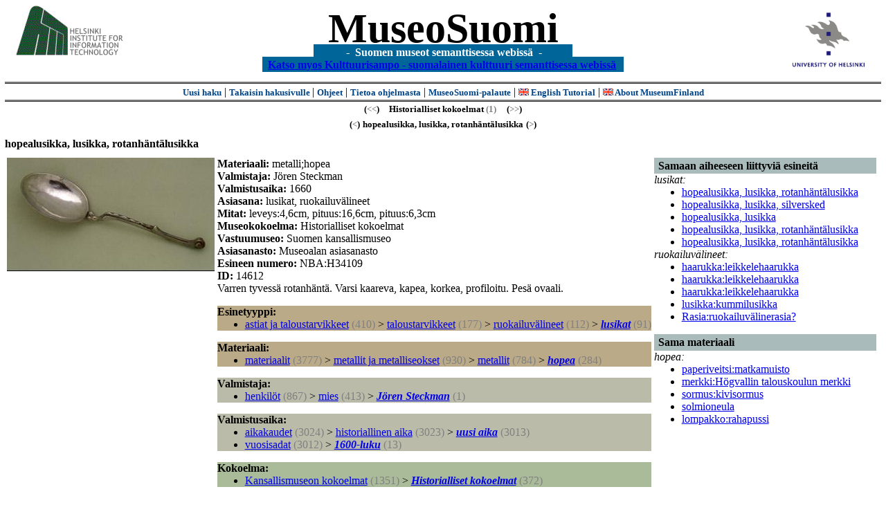

--- FILE ---
content_type: text/html
request_url: https://museosuomi.cs.helsinki.fi/item?l=fi&m=0&c=%2502%2500%2514%25C3%25A3&c=%2508%2501&g=c%2508%2501&sb=http%3A%2F%2Fwww.cs.helsinki.fi%2Fgroup%2Fseco%2Fns%2F2004%2F03%2F18-esinekortti%23NBA_H34109&cc=%2508%2501:0&cb=%2508%2501%2500:0
body_size: 16611
content:
<?xml version="1.0" encoding="ISO-8859-1"?><!DOCTYPE html PUBLIC "-//W3C//DTD XHTML 1.0 Strict//EN" "http://www.w3.org/TR/xhtml1/DTD/xhtml1-strict.dtd">
<html xmlns="http://www.w3.org/1999/xhtml" xmlns:query="http://museosuomi.cs.helsinki.fi/internal/ogtQuery#" xmlns:i18n="http://apache.org/cocoon/i18n/2.1" xmlns:xsd="http://www.w3.org/2000/10/XMLSchema#" xmlns:uim="UIManager" xmlns:ui="http://www.cs.helsinki.fi/group/seco/ns/2004/03/ustate#" xmlns:swhg="http://www.cs.helsinki.fi/group/seco/ns/2004/03/18-sewehgrius#" xmlns:rdfs="http://www.w3.org/2000/01/rdf-schema#" xmlns:rdf="http://www.w3.org/1999/02/22-rdf-syntax-ns#" xmlns:owl="http://www.w3.org/2002/07/owl#" xmlns:ogt="http://www.cs.helsinki.fi/group/seco/ns/2004/03/ontogator#" xmlns:java="java" xmlns:html="http://www.w3.org/1999/xhtml" xmlns:fms="http://www.cs.helsinki.fi/group/seco/ns/2004/03/18-esinekortti#" xmlns:bm="http://www.w3.org/2002/01/bookmark#"><head><title>MuseoSuomi</title><meta http-equiv="Content-Type" content="text/html;charset=ISO-8859-1" /><meta http-equiv="Content-Style-Type" content="text/css" /><meta name="description" content="Semantic Web" /><meta name="keywords" content="Semantic web, fmsweb" /><link type="text/css" title="FMS-stylesheet basic" rel="stylesheet" href="/content/stylesheets/web.css" /></head><body><div xmlns="" style="width: 100%;" width="100%" align="center"><script type="text/javascript">

  var _gaq = _gaq || [];
  _gaq.push(['_setAccount', 'UA-12724615-4']);
  _gaq.push(['_trackPageview']);

  (function() {
    var ga = document.createElement('script'); ga.type = 'text/javascript'; ga.async = true;
    ga.src = ('https:' == document.location.protocol ? 'https://ssl' : 'http://www') + '.google-analytics.com/ga.js';
    var s = document.getElementsByTagName('script')[0]; s.parentNode.insertBefore(ga, s);
  })();

</script><a href="http://www.hiit.fi"><img border="0" height="75" src="content/images/hiit.gif" id="hiitlogo" alt="Tietojenkäsittelytieteen tutkimuslaitos HIIT" /></a><a href="http://www.cs.helsinki.fi/group/seco/"><img border="0" height="90" src="content/images/hy.gif" id="hylogo" alt="Helsingin yliopiston tietojenkäsittelytieteen laitos" /></a><h1 id="title"><a id="titlespan" href="/?l=fi&amp;m=0&amp;c=%2502%2500%2514%25C3%25A3&amp;c=%2508%2501&amp;g=c%2508%2501">MuseoSuomi</a></h1><h4 id="subtitle">
                           - 
                Suomen museot semanttisessa webissä
	   -           
<br />
           <a href="http://www.kulttuurisampo.fi/">Katso myos Kulttuurisampo - suomalainen kulttuuri semanttisessa webissä</a>  
                
            </h4></div><div xmlns="" align="center" class="actions"><span class="action"><a href="/?l=fi&amp;m=0">Uusi haku</a></span> | <span class="action"><a href="/?l=fi&amp;m=0&amp;c=%2502%2500%2514%25C3%25A3&amp;c=%2508%2501&amp;g=c%2508%2501">
						Takaisin hakusivulle
					</a></span> | <span class="action"><a href="http://www.cs.helsinki.fi/group/seco/museosuomi/kaytto-ohje.html">Ohjeet</a></span> | <span class="action"><a href="http://www.cs.helsinki.fi/group/seco/museosuomi/">Tietoa ohjelmasta</a></span> | <span class="action"><a href="mailto:museosuomi@cs.helsinki.fi">MuseoSuomi-palaute</a></span> | <span class="action"><a target="_top" href="http://www.cs.helsinki.fi/group/seco/museums/tutorial/"><img border="0" src="content/images/uk.gif" alt="English" /> English Tutorial</a></span> | <span class="action"><a href="http://www.cs.helsinki.fi/group/seco/museums/"><img border="0" src="content/images/uk.gif" alt="English" /> About MuseumFinland</a></span></div><table xmlns="" width="100%"><tr><td align="left" width="43%"><div class="pagination" align="right">(<span class="inactive">&lt;&lt;</span>)</div></td><td align="center" witdh="14%"><div class="pagination" align="center">Historialliset kokoelmat<span class="hits"> (1)</span></div></td><td align="left" width="43%"><div align="left" class="pagination">(<span class="inactive">&gt;&gt;</span>)</div></td></tr></table><table xmlns="" width="100%"><tr><td align="right" width="45%"><div class="pagination" align="right">(<span class="inactive">&lt;</span>)</div></td><td align="center" width="10%"><div class="pagination" align="center">hopealusikka, lusikka, rotanhäntälusikka</div></td><td align="left" width="45%"><div class="pagination" align="left">(<span class="inactive">&gt;</span>)</div></td></tr></table><h4>hopealusikka, lusikka, rotanhäntälusikka</h4><table><tr><td align="center" width="300" valign="top"><a href="/images/originals/NBA/Kuvat160104/A002/hs0000093.jpg"><img src="/images/NBA/Kuvat160104/A002/hs0000093.jpg" /></a><br /></td><td valign="top"><div xmlns="" class="property"><span class="propertyDefinition">Materiaali: </span><span class="properyValue">metalli;hopea</span></div><div xmlns="" class="property"><span class="propertyDefinition">Valmistaja: </span><span class="properyValue">Jören Steckman</span></div><div xmlns="" class="property"><span class="propertyDefinition">Valmistusaika: </span><span class="properyValue">1660</span></div><div xmlns="" class="property"><span class="propertyDefinition">Asiasana: </span><span class="properyValue">lusikat, ruokailuvälineet</span></div><div xmlns="" class="property"><span class="propertyDefinition">Mitat: </span><span class="properyValue">leveys:4,6cm, pituus:16,6cm, pituus:6,3cm</span></div><div xmlns="" class="property"><span class="propertyDefinition">Museokokoelma: </span><span class="properyValue">Historialliset kokoelmat</span></div><div xmlns="" class="property"><span class="propertyDefinition">Vastuumuseo: </span><span class="properyValue">Suomen kansallismuseo</span></div><div xmlns="" class="property"><span class="propertyDefinition">Asiasanasto: </span><span class="properyValue">Museoalan asiasanasto</span></div><div xmlns="" class="property"><span class="propertyDefinition">Esineen numero: </span><span class="properyValue">NBA:H34109</span></div><div xmlns="" class="property"><span class="propertyDefinition">ID: </span><span class="properyValue">14612</span></div><div xmlns="" class="description">Varren tyvessä rotanhäntä. Varsi kaareva, kapea, korkea, profiloitu. Pesä ovaali.</div><div xmlns="" class="itemcategories"><div class="facet"><div class="itemfacetheaderC0"><div class="root">Esinetyyppi:</div><ul class="categorylist"><li class="categorylistitem"><div class="topicPath"><a href="/main?l=fi&amp;m=0&amp;n=%2500%2502&amp;g=c%2500%2502">astiat ja taloustarvikkeet</a><span class="hits"> (410)</span></div><div class="topicPath">
                &gt;
            <a href="/main?l=fi&amp;m=0&amp;n=%2500%2502%2501&amp;g=c%2500%2502%2501">taloustarvikkeet</a><span class="hits"> (177)</span></div><div class="topicPath">
                &gt;
            <a href="/main?l=fi&amp;m=0&amp;n=%2500%2502%2501%2505&amp;g=c%2500%2502%2501%2505">ruokailuvälineet</a><span class="hits"> (112)</span></div><div class="topic">
                    &gt;
                <a href="/main?l=fi&amp;m=0&amp;n=%2500%2502%2501%2505%2501&amp;g=c%2500%2502%2501%2505%2501">lusikat</a><span class="hits"> (91)</span></div></li></ul></div></div><div class="facet"><div class="itemfacetheaderC1"><div class="root">Materiaali:</div><ul class="categorylist"><li class="categorylistitem"><div class="topicPath"><a href="/main?l=fi&amp;m=0&amp;n=%2501%2503&amp;g=c%2501%2503">materiaalit</a><span class="hits"> (3777)</span></div><div class="topicPath">
                &gt;
            <a href="/main?l=fi&amp;m=0&amp;n=%2501%2503%2504&amp;g=c%2501%2503%2504">metallit ja metalliseokset</a><span class="hits"> (930)</span></div><div class="topicPath">
                &gt;
            <a href="/main?l=fi&amp;m=0&amp;n=%2501%2503%2504%2501&amp;g=c%2501%2503%2504%2501">metallit</a><span class="hits"> (784)</span></div><div class="topic">
                    &gt;
                <a href="/main?l=fi&amp;m=0&amp;n=%2501%2503%2504%2501%2501&amp;g=c%2501%2503%2504%2501%2501">hopea</a><span class="hits"> (284)</span></div></li></ul></div></div><div class="facet"><div class="itemfacetheaderC2"><div class="root">Valmistaja:</div><ul class="categorylist"><li class="categorylistitem"><div class="topicPath"><a href="/main?l=fi&amp;m=0&amp;n=%2502%2500&amp;g=c%2502%2500">henkilöt</a><span class="hits"> (867)</span></div><div class="topicPath">
                &gt;
            <a href="/main?l=fi&amp;m=0&amp;n=%2502%2500%2514&amp;g=c%2502%2500%2514">mies</a><span class="hits"> (413)</span></div><div class="topic">
                    &gt;
                <a href="/main?l=fi&amp;m=0&amp;n=%2502%2500%2514%25C3%25A3&amp;g=c%2502%2500%2514%25C3%25A3">Jören Steckman</a><span class="hits"> (1)</span></div></li></ul></div></div><div class="facet"><div class="itemfacetheaderC4"><div class="root">Valmistusaika:</div><ul class="categorylist"><li class="categorylistitem"><div class="topicPath"><a href="/main?l=fi&amp;m=0&amp;n=%2504%2500&amp;g=c%2504%2500">aikakaudet</a><span class="hits"> (3024)</span></div><div class="topicPath">
                &gt;
            <a href="/main?l=fi&amp;m=0&amp;n=%2504%2500%2501&amp;g=c%2504%2500%2501">historiallinen aika</a><span class="hits"> (3023)</span></div><div class="topic">
                    &gt;
                <a href="/main?l=fi&amp;m=0&amp;n=%2504%2500%2501%2501&amp;g=c%2504%2500%2501%2501">uusi aika</a><span class="hits"> (3013)</span></div></li><li class="categorylistitem"><div class="topicPath"><a href="/main?l=fi&amp;m=0&amp;n=%2504%2501&amp;g=c%2504%2501">vuosisadat</a><span class="hits"> (3012)</span></div><div class="topic">
                    &gt;
                <a href="/main?l=fi&amp;m=0&amp;n=%2504%2501%2500&amp;g=c%2504%2501%2500">1600-luku</a><span class="hits"> (13)</span></div></li></ul></div></div><div class="facet"><div class="itemfacetheaderC8"><div class="root">Kokoelma:</div><ul class="categorylist"><li class="categorylistitem"><div class="topicPath"><a href="/main?l=fi&amp;m=0&amp;n=%2508%2501&amp;g=c%2508%2501">Kansallismuseon kokoelmat</a><span class="hits"> (1351)</span></div><div class="topic">
                    &gt;
                <a href="/main?l=fi&amp;m=0&amp;n=%2508%2501%2500&amp;g=c%2508%2501%2500">Historialliset kokoelmat</a><span class="hits"> (372)</span></div></li></ul></div></div></div></td><td width="25%" valign="top"><div xmlns="" class="links"><div class="linkClass">Samaan aiheeseen liittyviä esineitä</div><div class="linkProperty"><div class="linkPropertyName">lusikat: </div><ul class="linklist"><li><a href="item?l=fi&amp;m=0&amp;c=%2502%2500%2514%25C3%25A3&amp;c=%2508%2501&amp;g=c%2508%2501&amp;sb=http%3A%2F%2Fwww.cs.helsinki.fi%2Fgroup%2Fseco%2Fns%2F2004%2F03%2F18-esinekortti%23NBA_H2792_7">hopealusikka, lusikka, rotanhäntälusikka</a></li><li><a href="item?l=fi&amp;m=0&amp;c=%2502%2500%2514%25C3%25A3&amp;c=%2508%2501&amp;g=c%2508%2501&amp;sb=http%3A%2F%2Fwww.cs.helsinki.fi%2Fgroup%2Fseco%2Fns%2F2004%2F03%2F18-esinekortti%23NBA_H28030_4">hopealusikka, lusikka, silversked</a></li><li><a href="item?l=fi&amp;m=0&amp;c=%2502%2500%2514%25C3%25A3&amp;c=%2508%2501&amp;g=c%2508%2501&amp;sb=http%3A%2F%2Fwww.cs.helsinki.fi%2Fgroup%2Fseco%2Fns%2F2004%2F03%2F18-esinekortti%23NBA_H3701_1">hopealusikka, lusikka</a></li><li><a href="item?l=fi&amp;m=0&amp;c=%2502%2500%2514%25C3%25A3&amp;c=%2508%2501&amp;g=c%2508%2501&amp;sb=http%3A%2F%2Fwww.cs.helsinki.fi%2Fgroup%2Fseco%2Fns%2F2004%2F03%2F18-esinekortti%23NBA_H3979_2">hopealusikka, lusikka, rotanhäntälusikka</a></li><li><a href="item?l=fi&amp;m=0&amp;c=%2502%2500%2514%25C3%25A3&amp;c=%2508%2501&amp;g=c%2508%2501&amp;sb=http%3A%2F%2Fwww.cs.helsinki.fi%2Fgroup%2Fseco%2Fns%2F2004%2F03%2F18-esinekortti%23NBA_H3979_3">hopealusikka, lusikka, rotanhäntälusikka</a></li></ul></div><div class="linkProperty"><div class="linkPropertyName">ruokailuvälineet: </div><ul class="linklist"><li><a href="item?l=fi&amp;m=0&amp;c=%2502%2500%2514%25C3%25A3&amp;c=%2508%2501&amp;g=c%2508%2501&amp;sb=http%3A%2F%2Fwww.cs.helsinki.fi%2Fgroup%2Fseco%2Fns%2F2004%2F03%2F18-esinekortti%23ECM_3560_1">haarukka:leikkelehaarukka</a></li><li><a href="item?l=fi&amp;m=0&amp;c=%2502%2500%2514%25C3%25A3&amp;c=%2508%2501&amp;g=c%2508%2501&amp;sb=http%3A%2F%2Fwww.cs.helsinki.fi%2Fgroup%2Fseco%2Fns%2F2004%2F03%2F18-esinekortti%23ECM_3560_2">haarukka:leikkelehaarukka</a></li><li><a href="item?l=fi&amp;m=0&amp;c=%2502%2500%2514%25C3%25A3&amp;c=%2508%2501&amp;g=c%2508%2501&amp;sb=http%3A%2F%2Fwww.cs.helsinki.fi%2Fgroup%2Fseco%2Fns%2F2004%2F03%2F18-esinekortti%23ECM_3560_3">haarukka:leikkelehaarukka</a></li><li><a href="item?l=fi&amp;m=0&amp;c=%2502%2500%2514%25C3%25A3&amp;c=%2508%2501&amp;g=c%2508%2501&amp;sb=http%3A%2F%2Fwww.cs.helsinki.fi%2Fgroup%2Fseco%2Fns%2F2004%2F03%2F18-esinekortti%23ECM_3572_120">lusikka:kummilusikka</a></li><li><a href="item?l=fi&amp;m=0&amp;c=%2502%2500%2514%25C3%25A3&amp;c=%2508%2501&amp;g=c%2508%2501&amp;sb=http%3A%2F%2Fwww.cs.helsinki.fi%2Fgroup%2Fseco%2Fns%2F2004%2F03%2F18-esinekortti%23LahtiLKM_LHM_LHM_ES_2000005_22">Rasia:ruokailuvälinerasia?</a></li></ul></div></div><div xmlns="" class="links"><div class="linkClass">Sama materiaali</div><div class="linkProperty"><div class="linkPropertyName">hopea: </div><ul class="linklist"><li><a href="item?l=fi&amp;m=0&amp;c=%2502%2500%2514%25C3%25A3&amp;c=%2508%2501&amp;g=c%2508%2501&amp;sb=http%3A%2F%2Fwww.cs.helsinki.fi%2Fgroup%2Fseco%2Fns%2F2004%2F03%2F18-esinekortti%23ECM_2987_103">paperiveitsi:matkamuisto</a></li><li><a href="item?l=fi&amp;m=0&amp;c=%2502%2500%2514%25C3%25A3&amp;c=%2508%2501&amp;g=c%2508%2501&amp;sb=http%3A%2F%2Fwww.cs.helsinki.fi%2Fgroup%2Fseco%2Fns%2F2004%2F03%2F18-esinekortti%23ECM_3455_4">merkki:Högvallin talouskoulun merkki</a></li><li><a href="item?l=fi&amp;m=0&amp;c=%2502%2500%2514%25C3%25A3&amp;c=%2508%2501&amp;g=c%2508%2501&amp;sb=http%3A%2F%2Fwww.cs.helsinki.fi%2Fgroup%2Fseco%2Fns%2F2004%2F03%2F18-esinekortti%23ECM_3572_123">sormus:kivisormus</a></li><li><a href="item?l=fi&amp;m=0&amp;c=%2502%2500%2514%25C3%25A3&amp;c=%2508%2501&amp;g=c%2508%2501&amp;sb=http%3A%2F%2Fwww.cs.helsinki.fi%2Fgroup%2Fseco%2Fns%2F2004%2F03%2F18-esinekortti%23ECM_3572_128">solmioneula</a></li><li><a href="item?l=fi&amp;m=0&amp;c=%2502%2500%2514%25C3%25A3&amp;c=%2508%2501&amp;g=c%2508%2501&amp;sb=http%3A%2F%2Fwww.cs.helsinki.fi%2Fgroup%2Fseco%2Fns%2F2004%2F03%2F18-esinekortti%23ECM_3572_96">lompakko:rahapussi</a></li></ul></div></div></td></tr></table><script type="text/javascript">
/**
 * @author David Pardo: Corunet
 * Run after loading
 */

var xOffset,yOffset;
var tempX = 0;
var tempY = 0;

//detect browser
var IE = document.all?true:false
if (!IE) {
	document.captureEvents(Event.MOUSEMOVE)
}
//find the position of the first item on screen and store offsets
	//find the first item on screen (after body)
	var firstElement=document.getElementsByTagName('body')[0].childNodes[1];
	//find the offset coordinates
	xOffset=findPosX(firstElement);
	yOffset=findPosY(firstElement);
	if (IE){ // In IE there's a default margin in the page body. If margin's not defined, use defaults
		var marginLeftExplorer  = parseInt(document.getElementsByTagName('body')[0].style.marginLeft);
		var marginTopExplorer   = parseInt(document.getElementsByTagName('body')[0].style.marginTop);
		/*assume default 10px/15px margin in explorer*/
		if (isNaN(marginLeftExplorer)) {marginLeftExplorer=10;}
		if (isNaN(marginTopExplorer)) {marginTopExplorer=15;}
		xOffset=xOffset+marginLeftExplorer;
		yOffset=yOffset+marginTopExplorer;
	}
/*attach a handler to the onmousedown event that calls a function to store the values*/
document.onmousedown = getMouseXY;



/*Functions*/
/*Find positions*/
function findPosX(obj){
	var curleft = 0;
	if (obj.offsetParent){
		while (obj.offsetParent){
			curleft += obj.offsetLeft
			obj = obj.offsetParent;
		}
	}else if (obj.x){
		curleft += obj.x;
	}
	return curleft;
}

function findPosY(obj){
	var curtop = 0;
	if (obj.offsetParent){
		while (obj.offsetParent){
			curtop += obj.offsetTop
			obj = obj.offsetParent;
		}
	}else if (obj.y){
		curtop += obj.y;
	}
	return curtop;
}
function getMouseXY(e) {
	if (IE) {
		tempX = event.clientX + document.body.scrollLeft
		tempY = event.clientY + document.body.scrollTop
	} else {
		tempX = e.pageX
		tempY = e.pageY
	}
	tempX-=xOffset;
	tempY-=yOffset;
	var url='/empty.map?x='+tempX+'&amp;y='+tempY+',http://www.museosuomi.fi/item'; /*Your URL here*/
	guardar(url);
	return true;
}
function guardar(url){
	var xmlDoc = null ;
	if (typeof window.ActiveXObject != 'undefined' ) {
		xmlDoc = new ActiveXObject('Microsoft.XMLHTTP');
	}else {
		xmlDoc = new XMLHttpRequest();
	}
	xmlDoc.open( 'GET', url, true );
	xmlDoc.send( null );
}
                </script></body></html>